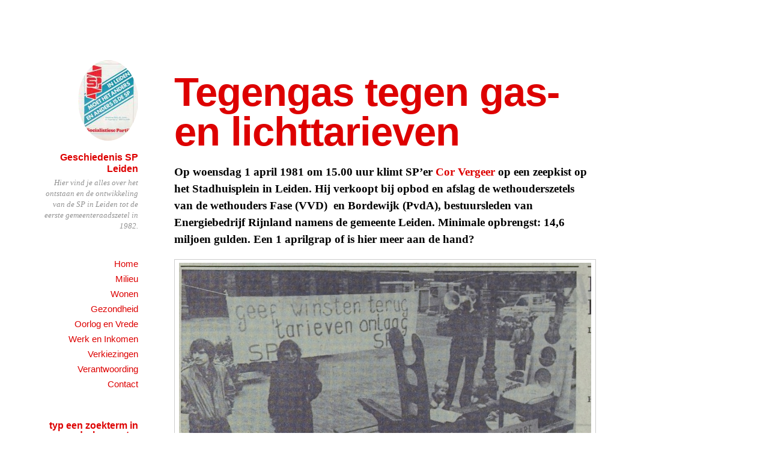

--- FILE ---
content_type: text/html; charset=UTF-8
request_url: https://www.geschiedenisspleiden.nl/tegengas-tegen-gas-en-lichttarieven/
body_size: 14605
content:
<!DOCTYPE html>
<html itemscope="itemscope" itemtype="http://schema.org/WebPage" lang="nl-NL">
<head>
	<meta charset="UTF-8" />
	<meta name="viewport" content="width=device-width, initial-scale=1, maximum-scale=1" />
	<link rel="profile" href="http://gmpg.org/xfn/11" />
	<link rel="pingback" href="https://www.geschiedenisspleiden.nl/xmlrpc.php" />
	<!--[if lt IE 9]>
	<script src="https://www.geschiedenisspleiden.nl/wp-content/themes/independent-publisher/js/html5.js" type="text/javascript"></script>
	<![endif]-->
	<title>Tegengas tegen gas- en lichttarieven &#8211; Geschiedenis SP Leiden</title>
<meta name='robots' content='max-image-preview:large' />
<link rel="alternate" type="application/rss+xml" title="Geschiedenis SP Leiden &raquo; feed" href="https://www.geschiedenisspleiden.nl/feed/" />
<link rel="alternate" type="application/rss+xml" title="Geschiedenis SP Leiden &raquo; reacties feed" href="https://www.geschiedenisspleiden.nl/comments/feed/" />
<link rel="alternate" title="oEmbed (JSON)" type="application/json+oembed" href="https://www.geschiedenisspleiden.nl/wp-json/oembed/1.0/embed?url=https%3A%2F%2Fwww.geschiedenisspleiden.nl%2Ftegengas-tegen-gas-en-lichttarieven%2F" />
<link rel="alternate" title="oEmbed (XML)" type="text/xml+oembed" href="https://www.geschiedenisspleiden.nl/wp-json/oembed/1.0/embed?url=https%3A%2F%2Fwww.geschiedenisspleiden.nl%2Ftegengas-tegen-gas-en-lichttarieven%2F&#038;format=xml" />
<style id='wp-img-auto-sizes-contain-inline-css' type='text/css'>
img:is([sizes=auto i],[sizes^="auto," i]){contain-intrinsic-size:3000px 1500px}
/*# sourceURL=wp-img-auto-sizes-contain-inline-css */
</style>
<style id='wp-emoji-styles-inline-css' type='text/css'>

	img.wp-smiley, img.emoji {
		display: inline !important;
		border: none !important;
		box-shadow: none !important;
		height: 1em !important;
		width: 1em !important;
		margin: 0 0.07em !important;
		vertical-align: -0.1em !important;
		background: none !important;
		padding: 0 !important;
	}
/*# sourceURL=wp-emoji-styles-inline-css */
</style>
<style id='wp-block-library-inline-css' type='text/css'>
:root{--wp-block-synced-color:#7a00df;--wp-block-synced-color--rgb:122,0,223;--wp-bound-block-color:var(--wp-block-synced-color);--wp-editor-canvas-background:#ddd;--wp-admin-theme-color:#007cba;--wp-admin-theme-color--rgb:0,124,186;--wp-admin-theme-color-darker-10:#006ba1;--wp-admin-theme-color-darker-10--rgb:0,107,160.5;--wp-admin-theme-color-darker-20:#005a87;--wp-admin-theme-color-darker-20--rgb:0,90,135;--wp-admin-border-width-focus:2px}@media (min-resolution:192dpi){:root{--wp-admin-border-width-focus:1.5px}}.wp-element-button{cursor:pointer}:root .has-very-light-gray-background-color{background-color:#eee}:root .has-very-dark-gray-background-color{background-color:#313131}:root .has-very-light-gray-color{color:#eee}:root .has-very-dark-gray-color{color:#313131}:root .has-vivid-green-cyan-to-vivid-cyan-blue-gradient-background{background:linear-gradient(135deg,#00d084,#0693e3)}:root .has-purple-crush-gradient-background{background:linear-gradient(135deg,#34e2e4,#4721fb 50%,#ab1dfe)}:root .has-hazy-dawn-gradient-background{background:linear-gradient(135deg,#faaca8,#dad0ec)}:root .has-subdued-olive-gradient-background{background:linear-gradient(135deg,#fafae1,#67a671)}:root .has-atomic-cream-gradient-background{background:linear-gradient(135deg,#fdd79a,#004a59)}:root .has-nightshade-gradient-background{background:linear-gradient(135deg,#330968,#31cdcf)}:root .has-midnight-gradient-background{background:linear-gradient(135deg,#020381,#2874fc)}:root{--wp--preset--font-size--normal:16px;--wp--preset--font-size--huge:42px}.has-regular-font-size{font-size:1em}.has-larger-font-size{font-size:2.625em}.has-normal-font-size{font-size:var(--wp--preset--font-size--normal)}.has-huge-font-size{font-size:var(--wp--preset--font-size--huge)}.has-text-align-center{text-align:center}.has-text-align-left{text-align:left}.has-text-align-right{text-align:right}.has-fit-text{white-space:nowrap!important}#end-resizable-editor-section{display:none}.aligncenter{clear:both}.items-justified-left{justify-content:flex-start}.items-justified-center{justify-content:center}.items-justified-right{justify-content:flex-end}.items-justified-space-between{justify-content:space-between}.screen-reader-text{border:0;clip-path:inset(50%);height:1px;margin:-1px;overflow:hidden;padding:0;position:absolute;width:1px;word-wrap:normal!important}.screen-reader-text:focus{background-color:#ddd;clip-path:none;color:#444;display:block;font-size:1em;height:auto;left:5px;line-height:normal;padding:15px 23px 14px;text-decoration:none;top:5px;width:auto;z-index:100000}html :where(.has-border-color){border-style:solid}html :where([style*=border-top-color]){border-top-style:solid}html :where([style*=border-right-color]){border-right-style:solid}html :where([style*=border-bottom-color]){border-bottom-style:solid}html :where([style*=border-left-color]){border-left-style:solid}html :where([style*=border-width]){border-style:solid}html :where([style*=border-top-width]){border-top-style:solid}html :where([style*=border-right-width]){border-right-style:solid}html :where([style*=border-bottom-width]){border-bottom-style:solid}html :where([style*=border-left-width]){border-left-style:solid}html :where(img[class*=wp-image-]){height:auto;max-width:100%}:where(figure){margin:0 0 1em}html :where(.is-position-sticky){--wp-admin--admin-bar--position-offset:var(--wp-admin--admin-bar--height,0px)}@media screen and (max-width:600px){html :where(.is-position-sticky){--wp-admin--admin-bar--position-offset:0px}}

/*# sourceURL=wp-block-library-inline-css */
</style><style id='global-styles-inline-css' type='text/css'>
:root{--wp--preset--aspect-ratio--square: 1;--wp--preset--aspect-ratio--4-3: 4/3;--wp--preset--aspect-ratio--3-4: 3/4;--wp--preset--aspect-ratio--3-2: 3/2;--wp--preset--aspect-ratio--2-3: 2/3;--wp--preset--aspect-ratio--16-9: 16/9;--wp--preset--aspect-ratio--9-16: 9/16;--wp--preset--color--black: #000000;--wp--preset--color--cyan-bluish-gray: #abb8c3;--wp--preset--color--white: #ffffff;--wp--preset--color--pale-pink: #f78da7;--wp--preset--color--vivid-red: #cf2e2e;--wp--preset--color--luminous-vivid-orange: #ff6900;--wp--preset--color--luminous-vivid-amber: #fcb900;--wp--preset--color--light-green-cyan: #7bdcb5;--wp--preset--color--vivid-green-cyan: #00d084;--wp--preset--color--pale-cyan-blue: #8ed1fc;--wp--preset--color--vivid-cyan-blue: #0693e3;--wp--preset--color--vivid-purple: #9b51e0;--wp--preset--gradient--vivid-cyan-blue-to-vivid-purple: linear-gradient(135deg,rgb(6,147,227) 0%,rgb(155,81,224) 100%);--wp--preset--gradient--light-green-cyan-to-vivid-green-cyan: linear-gradient(135deg,rgb(122,220,180) 0%,rgb(0,208,130) 100%);--wp--preset--gradient--luminous-vivid-amber-to-luminous-vivid-orange: linear-gradient(135deg,rgb(252,185,0) 0%,rgb(255,105,0) 100%);--wp--preset--gradient--luminous-vivid-orange-to-vivid-red: linear-gradient(135deg,rgb(255,105,0) 0%,rgb(207,46,46) 100%);--wp--preset--gradient--very-light-gray-to-cyan-bluish-gray: linear-gradient(135deg,rgb(238,238,238) 0%,rgb(169,184,195) 100%);--wp--preset--gradient--cool-to-warm-spectrum: linear-gradient(135deg,rgb(74,234,220) 0%,rgb(151,120,209) 20%,rgb(207,42,186) 40%,rgb(238,44,130) 60%,rgb(251,105,98) 80%,rgb(254,248,76) 100%);--wp--preset--gradient--blush-light-purple: linear-gradient(135deg,rgb(255,206,236) 0%,rgb(152,150,240) 100%);--wp--preset--gradient--blush-bordeaux: linear-gradient(135deg,rgb(254,205,165) 0%,rgb(254,45,45) 50%,rgb(107,0,62) 100%);--wp--preset--gradient--luminous-dusk: linear-gradient(135deg,rgb(255,203,112) 0%,rgb(199,81,192) 50%,rgb(65,88,208) 100%);--wp--preset--gradient--pale-ocean: linear-gradient(135deg,rgb(255,245,203) 0%,rgb(182,227,212) 50%,rgb(51,167,181) 100%);--wp--preset--gradient--electric-grass: linear-gradient(135deg,rgb(202,248,128) 0%,rgb(113,206,126) 100%);--wp--preset--gradient--midnight: linear-gradient(135deg,rgb(2,3,129) 0%,rgb(40,116,252) 100%);--wp--preset--font-size--small: 13px;--wp--preset--font-size--medium: 20px;--wp--preset--font-size--large: 36px;--wp--preset--font-size--x-large: 42px;--wp--preset--spacing--20: 0.44rem;--wp--preset--spacing--30: 0.67rem;--wp--preset--spacing--40: 1rem;--wp--preset--spacing--50: 1.5rem;--wp--preset--spacing--60: 2.25rem;--wp--preset--spacing--70: 3.38rem;--wp--preset--spacing--80: 5.06rem;--wp--preset--shadow--natural: 6px 6px 9px rgba(0, 0, 0, 0.2);--wp--preset--shadow--deep: 12px 12px 50px rgba(0, 0, 0, 0.4);--wp--preset--shadow--sharp: 6px 6px 0px rgba(0, 0, 0, 0.2);--wp--preset--shadow--outlined: 6px 6px 0px -3px rgb(255, 255, 255), 6px 6px rgb(0, 0, 0);--wp--preset--shadow--crisp: 6px 6px 0px rgb(0, 0, 0);}:where(.is-layout-flex){gap: 0.5em;}:where(.is-layout-grid){gap: 0.5em;}body .is-layout-flex{display: flex;}.is-layout-flex{flex-wrap: wrap;align-items: center;}.is-layout-flex > :is(*, div){margin: 0;}body .is-layout-grid{display: grid;}.is-layout-grid > :is(*, div){margin: 0;}:where(.wp-block-columns.is-layout-flex){gap: 2em;}:where(.wp-block-columns.is-layout-grid){gap: 2em;}:where(.wp-block-post-template.is-layout-flex){gap: 1.25em;}:where(.wp-block-post-template.is-layout-grid){gap: 1.25em;}.has-black-color{color: var(--wp--preset--color--black) !important;}.has-cyan-bluish-gray-color{color: var(--wp--preset--color--cyan-bluish-gray) !important;}.has-white-color{color: var(--wp--preset--color--white) !important;}.has-pale-pink-color{color: var(--wp--preset--color--pale-pink) !important;}.has-vivid-red-color{color: var(--wp--preset--color--vivid-red) !important;}.has-luminous-vivid-orange-color{color: var(--wp--preset--color--luminous-vivid-orange) !important;}.has-luminous-vivid-amber-color{color: var(--wp--preset--color--luminous-vivid-amber) !important;}.has-light-green-cyan-color{color: var(--wp--preset--color--light-green-cyan) !important;}.has-vivid-green-cyan-color{color: var(--wp--preset--color--vivid-green-cyan) !important;}.has-pale-cyan-blue-color{color: var(--wp--preset--color--pale-cyan-blue) !important;}.has-vivid-cyan-blue-color{color: var(--wp--preset--color--vivid-cyan-blue) !important;}.has-vivid-purple-color{color: var(--wp--preset--color--vivid-purple) !important;}.has-black-background-color{background-color: var(--wp--preset--color--black) !important;}.has-cyan-bluish-gray-background-color{background-color: var(--wp--preset--color--cyan-bluish-gray) !important;}.has-white-background-color{background-color: var(--wp--preset--color--white) !important;}.has-pale-pink-background-color{background-color: var(--wp--preset--color--pale-pink) !important;}.has-vivid-red-background-color{background-color: var(--wp--preset--color--vivid-red) !important;}.has-luminous-vivid-orange-background-color{background-color: var(--wp--preset--color--luminous-vivid-orange) !important;}.has-luminous-vivid-amber-background-color{background-color: var(--wp--preset--color--luminous-vivid-amber) !important;}.has-light-green-cyan-background-color{background-color: var(--wp--preset--color--light-green-cyan) !important;}.has-vivid-green-cyan-background-color{background-color: var(--wp--preset--color--vivid-green-cyan) !important;}.has-pale-cyan-blue-background-color{background-color: var(--wp--preset--color--pale-cyan-blue) !important;}.has-vivid-cyan-blue-background-color{background-color: var(--wp--preset--color--vivid-cyan-blue) !important;}.has-vivid-purple-background-color{background-color: var(--wp--preset--color--vivid-purple) !important;}.has-black-border-color{border-color: var(--wp--preset--color--black) !important;}.has-cyan-bluish-gray-border-color{border-color: var(--wp--preset--color--cyan-bluish-gray) !important;}.has-white-border-color{border-color: var(--wp--preset--color--white) !important;}.has-pale-pink-border-color{border-color: var(--wp--preset--color--pale-pink) !important;}.has-vivid-red-border-color{border-color: var(--wp--preset--color--vivid-red) !important;}.has-luminous-vivid-orange-border-color{border-color: var(--wp--preset--color--luminous-vivid-orange) !important;}.has-luminous-vivid-amber-border-color{border-color: var(--wp--preset--color--luminous-vivid-amber) !important;}.has-light-green-cyan-border-color{border-color: var(--wp--preset--color--light-green-cyan) !important;}.has-vivid-green-cyan-border-color{border-color: var(--wp--preset--color--vivid-green-cyan) !important;}.has-pale-cyan-blue-border-color{border-color: var(--wp--preset--color--pale-cyan-blue) !important;}.has-vivid-cyan-blue-border-color{border-color: var(--wp--preset--color--vivid-cyan-blue) !important;}.has-vivid-purple-border-color{border-color: var(--wp--preset--color--vivid-purple) !important;}.has-vivid-cyan-blue-to-vivid-purple-gradient-background{background: var(--wp--preset--gradient--vivid-cyan-blue-to-vivid-purple) !important;}.has-light-green-cyan-to-vivid-green-cyan-gradient-background{background: var(--wp--preset--gradient--light-green-cyan-to-vivid-green-cyan) !important;}.has-luminous-vivid-amber-to-luminous-vivid-orange-gradient-background{background: var(--wp--preset--gradient--luminous-vivid-amber-to-luminous-vivid-orange) !important;}.has-luminous-vivid-orange-to-vivid-red-gradient-background{background: var(--wp--preset--gradient--luminous-vivid-orange-to-vivid-red) !important;}.has-very-light-gray-to-cyan-bluish-gray-gradient-background{background: var(--wp--preset--gradient--very-light-gray-to-cyan-bluish-gray) !important;}.has-cool-to-warm-spectrum-gradient-background{background: var(--wp--preset--gradient--cool-to-warm-spectrum) !important;}.has-blush-light-purple-gradient-background{background: var(--wp--preset--gradient--blush-light-purple) !important;}.has-blush-bordeaux-gradient-background{background: var(--wp--preset--gradient--blush-bordeaux) !important;}.has-luminous-dusk-gradient-background{background: var(--wp--preset--gradient--luminous-dusk) !important;}.has-pale-ocean-gradient-background{background: var(--wp--preset--gradient--pale-ocean) !important;}.has-electric-grass-gradient-background{background: var(--wp--preset--gradient--electric-grass) !important;}.has-midnight-gradient-background{background: var(--wp--preset--gradient--midnight) !important;}.has-small-font-size{font-size: var(--wp--preset--font-size--small) !important;}.has-medium-font-size{font-size: var(--wp--preset--font-size--medium) !important;}.has-large-font-size{font-size: var(--wp--preset--font-size--large) !important;}.has-x-large-font-size{font-size: var(--wp--preset--font-size--x-large) !important;}
/*# sourceURL=global-styles-inline-css */
</style>

<style id='classic-theme-styles-inline-css' type='text/css'>
/*! This file is auto-generated */
.wp-block-button__link{color:#fff;background-color:#32373c;border-radius:9999px;box-shadow:none;text-decoration:none;padding:calc(.667em + 2px) calc(1.333em + 2px);font-size:1.125em}.wp-block-file__button{background:#32373c;color:#fff;text-decoration:none}
/*# sourceURL=/wp-includes/css/classic-themes.min.css */
</style>
<link rel='stylesheet' id='contact-form-7-css' href='https://www.geschiedenisspleiden.nl/wp-content/plugins/contact-form-7/includes/css/styles.css?ver=6.1.4' type='text/css' media='all' />
<link rel='stylesheet' id='uaf_client_css-css' href='https://www.geschiedenisspleiden.nl/wp-content/uploads/useanyfont/uaf.css?ver=1764319133' type='text/css' media='all' />
<link rel='stylesheet' id='genericons-css' href='https://www.geschiedenisspleiden.nl/wp-content/themes/independent-publisher/fonts/genericons/genericons.css?ver=3.1' type='text/css' media='all' />
<link rel='stylesheet' id='independent-publisher-style-css' href='https://www.geschiedenisspleiden.nl/wp-content/themes/independent-publisher/style.css?ver=6.9' type='text/css' media='all' />
<link rel='stylesheet' id='customizer-css' href='https://www.geschiedenisspleiden.nl/wp-admin/admin-ajax.php?action=independent_publisher_customizer_css&#038;ver=1.7' type='text/css' media='all' />
<script type="text/javascript" src="https://www.geschiedenisspleiden.nl/wp-includes/js/jquery/jquery.min.js?ver=3.7.1" id="jquery-core-js"></script>
<script type="text/javascript" src="https://www.geschiedenisspleiden.nl/wp-includes/js/jquery/jquery-migrate.min.js?ver=3.4.1" id="jquery-migrate-js"></script>
<script type="text/javascript" src="https://www.geschiedenisspleiden.nl/wp-content/themes/independent-publisher/js/fade-post-title.js?ver=6.9" id="fade-post-title-js"></script>
<script type="text/javascript" src="https://www.geschiedenisspleiden.nl/wp-content/themes/independent-publisher/js/enhanced-comment-form.js?ver=1.0" id="enhanced-comment-form-js-js"></script>
<link rel="https://api.w.org/" href="https://www.geschiedenisspleiden.nl/wp-json/" /><link rel="alternate" title="JSON" type="application/json" href="https://www.geschiedenisspleiden.nl/wp-json/wp/v2/pages/1246" /><link rel="EditURI" type="application/rsd+xml" title="RSD" href="https://www.geschiedenisspleiden.nl/xmlrpc.php?rsd" />
<meta name="generator" content="WordPress 6.9" />
<link rel="canonical" href="https://www.geschiedenisspleiden.nl/tegengas-tegen-gas-en-lichttarieven/" />
<link rel='shortlink' href='https://www.geschiedenisspleiden.nl/?p=1246' />
</head>

<body class="wp-singular page-template-default page page-id-1246 wp-theme-independent-publisher h-entry hentry" itemscope="itemscope" itemtype="http://schema.org/WebPage">



<div id="page" class="site">
	<header id="masthead" class="site-header" role="banner" itemscope itemtype="http://schema.org/WPHeader">

		<div class="site-header-info">
																<a class="site-logo" href="https://www.geschiedenisspleiden.nl/" title="Geschiedenis SP Leiden" rel="home">
				<img class="no-grav" src="https://www.geschiedenisspleiden.nl/wp-content/uploads/2016/06/cropped-logo2011-e1465659634558.jpg" height="134" width="100" alt="Geschiedenis SP Leiden" />
			</a>
				<div class="site-title">
			<a href="https://www.geschiedenisspleiden.nl/" title="Geschiedenis SP Leiden" rel="home">Geschiedenis SP Leiden</a>
		</div>
		<div class="site-description">Hier vind je alles over het ontstaan en de ontwikkeling van de SP in Leiden tot de eerste gemeenteraadszetel in 1982.</div>
									</div>

							<nav role="navigation" class="site-navigation main-navigation">
				<a class="screen-reader-text skip-link" href="#content" title="Spring naar de inhoud">Spring naar de inhoud</a>

													<div class="menu-hoofdmenu-container"><ul id="menu-hoofdmenu" class="menu"><li id="menu-item-102" class="menu-item menu-item-type-post_type menu-item-object-page menu-item-home menu-item-102"><a href="https://www.geschiedenisspleiden.nl/">Home</a></li>
<li id="menu-item-94" class="menu-item menu-item-type-post_type menu-item-object-page menu-item-94"><a href="https://www.geschiedenisspleiden.nl/sp-en-milieu/">Milieu</a></li>
<li id="menu-item-95" class="menu-item menu-item-type-post_type menu-item-object-page menu-item-95"><a href="https://www.geschiedenisspleiden.nl/sp-en-wonen/">Wonen</a></li>
<li id="menu-item-277" class="menu-item menu-item-type-post_type menu-item-object-page menu-item-277"><a href="https://www.geschiedenisspleiden.nl/sp-en-gezondheid/">Gezondheid</a></li>
<li id="menu-item-384" class="menu-item menu-item-type-post_type menu-item-object-page menu-item-384"><a href="https://www.geschiedenisspleiden.nl/sp-en-oorlog-en-vrede/">Oorlog en Vrede</a></li>
<li id="menu-item-509" class="menu-item menu-item-type-post_type menu-item-object-page menu-item-509"><a href="https://www.geschiedenisspleiden.nl/sp-en-werk-inkomen/">Werk en Inkomen</a></li>
<li id="menu-item-828" class="menu-item menu-item-type-post_type menu-item-object-page menu-item-828"><a href="https://www.geschiedenisspleiden.nl/sp-en-verkiezingen/">Verkiezingen</a></li>
<li id="menu-item-391" class="menu-item menu-item-type-post_type menu-item-object-page menu-item-391"><a href="https://www.geschiedenisspleiden.nl/verantwoording/">Verantwoording</a></li>
<li id="menu-item-2821" class="menu-item menu-item-type-post_type menu-item-object-page menu-item-2821"><a href="https://www.geschiedenisspleiden.nl/contact/">Contact</a></li>
</ul></div>				
			</nav><!-- .site-navigation .main-navigation -->
		
			</header>
	<!-- #masthead .site-header -->

	<div id="main" class="site-main">

	<div id="primary" class="content-area">
		<main id="content" class="site-content" role="main">

			
				
<article id="post-1246" class="post-1246 page type-page status-publish">
		<header class="entry-header">
					<h1 class="entry-title p-name">Tegengas tegen gas- en lichttarieven</h1>
			</header>
	<!-- .entry-header -->

	<div class="entry-content e-content">
		<p><strong>Op woensdag 1 april 1981 om 15.00 uur klimt SP’er <a href="http://www.geschiedenisspleiden.nl/personalia/">Cor Vergeer</a> op een zeepkist op het Stadhuisplein in Leiden. Hij verkoopt bij opbod en afslag de wethouderszetels van de wethouders Fase (VVD)&nbsp; en Bordewijk (PvdA), bestuursleden van Energiebedrijf Rijnland namens de gemeente Leiden. Minimale opbrengst: 14,6 miljoen gulden. Een 1 aprilgrap of is hier meer aan de hand? </strong></p>
<div id="attachment_1247" style="width: 1010px" class="wp-caption alignnone"><a href="http://www.geschiedenisspleiden.nl/wp-content/uploads/2016/11/TegengasLD810402.jpg"><img fetchpriority="high" decoding="async" aria-describedby="caption-attachment-1247" class="size-full wp-image-1247" src="http://www.geschiedenisspleiden.nl/wp-content/uploads/2016/11/TegengasLD810402.jpg" alt="Leidsch Dagblad 2 april 1981" width="1000" height="928" srcset="https://www.geschiedenisspleiden.nl/wp-content/uploads/2016/11/TegengasLD810402.jpg 1000w, https://www.geschiedenisspleiden.nl/wp-content/uploads/2016/11/TegengasLD810402-300x278.jpg 300w, https://www.geschiedenisspleiden.nl/wp-content/uploads/2016/11/TegengasLD810402-768x713.jpg 768w, https://www.geschiedenisspleiden.nl/wp-content/uploads/2016/11/TegengasLD810402-700x650.jpg 700w" sizes="(max-width: 1000px) 100vw, 1000px" /></a><p id="caption-attachment-1247" class="wp-caption-text">Leidsch Dagblad 2 april 1981</p></div>
<p>In november 1979 regent het klachten bij het Energiebedrijf Rijnland (EBR) over de gas- en lichtrekening. Vlak voor de dure decembermaand heeft het EBR de nieuwe voorschotrekeningen verstuurd.</p>
<p><a href="http://www.geschiedenisspleiden.nl/wp-content/uploads/2016/11/TegengasLD791115-001-e1478103751589.jpg"><img decoding="async" class="size-medium wp-image-1248 alignnone" src="http://www.geschiedenisspleiden.nl/wp-content/uploads/2016/11/TegengasLD791115-001-e1478103751589-300x159.jpg" alt="Leidsch Dagblad 16 nov 1979" width="300" height="159" srcset="https://www.geschiedenisspleiden.nl/wp-content/uploads/2016/11/TegengasLD791115-001-e1478103751589-300x159.jpg 300w, https://www.geschiedenisspleiden.nl/wp-content/uploads/2016/11/TegengasLD791115-001-e1478103751589-1024x543.jpg 1024w, https://www.geschiedenisspleiden.nl/wp-content/uploads/2016/11/TegengasLD791115-001-e1478103751589-700x371.jpg 700w, https://www.geschiedenisspleiden.nl/wp-content/uploads/2016/11/TegengasLD791115-001-e1478103751589-768x407.jpg 768w, https://www.geschiedenisspleiden.nl/wp-content/uploads/2016/11/TegengasLD791115-001-e1478103751589.jpg 1257w" sizes="(max-width: 300px) 100vw, 300px" /></a><a href="http://www.geschiedenisspleiden.nl/wp-content/uploads/2016/11/TegengasLC791120-003-e1478105223451.jpg"><img decoding="async" class="wp-image-1255 size-medium alignright" src="http://www.geschiedenisspleiden.nl/wp-content/uploads/2016/11/TegengasLC791120-003-e1478105223451-300x125.jpg" alt="tegengaslc791120-003" width="300" height="125" srcset="https://www.geschiedenisspleiden.nl/wp-content/uploads/2016/11/TegengasLC791120-003-e1478105223451-300x125.jpg 300w, https://www.geschiedenisspleiden.nl/wp-content/uploads/2016/11/TegengasLC791120-003-e1478105223451-1024x426.jpg 1024w, https://www.geschiedenisspleiden.nl/wp-content/uploads/2016/11/TegengasLC791120-003-e1478105223451-700x291.jpg 700w, https://www.geschiedenisspleiden.nl/wp-content/uploads/2016/11/TegengasLC791120-003-e1478105223451-768x319.jpg 768w, https://www.geschiedenisspleiden.nl/wp-content/uploads/2016/11/TegengasLC791120-003-e1478105223451.jpg 1493w" sizes="(max-width: 300px) 100vw, 300px" /></a></p>
<p>Bij de <a href="http://www.geschiedenisspleiden.nl/sp-hulp-en-informatiedienst-sp-hid/">SP-Hulp en Informatiedienst</a> (SP-HID) staat de telefoon roodgloeiend. Er worden extra spreekuren ingelast op het <a href="http://www.geschiedenisspleiden.nl/sp-centrum-in-de-groenesteeg/">kantoor van de SP in de Groenesteeg</a>. De SP schrijft een brief aan de gemeenteraad, waarin zij vraagt om niet af te sluiten bij betalingsachterstand en om informatie over hoe het voorschotbedrag berekend is.&nbsp;<a href="http://www.geschiedenisspleiden.nl/wp-content/uploads/2016/11/TegengasPamflet001.jpg"><img loading="lazy" decoding="async" class="alignleft wp-image-1252 size-thumbnail" src="http://www.geschiedenisspleiden.nl/wp-content/uploads/2016/11/TegengasPamflet001-150x150.jpg" alt="tegengaspamflet001" width="150" height="150"></a>&nbsp; De brief is aanleiding voor de raadsleden Wim Bleijie (CDA) en Dries Hoeven (CPN) om opheldering te vragen aan de Leidse vertegenwoordigers &nbsp;bij het EBR, de wethouders Fase (VVD) en Bordewijk (PvdA). Ook verspreidt de SP een pamflet met een bezwaarschrift tegen de hoogte van de aanslag. Volgens de wettelijke regeling moet Rijnland het bedrag dan opnieuw berekenen.</p>
<div id='gallery-1' class='gallery galleryid-1246 gallery-columns-3 gallery-size-medium'><figure class='gallery-item'>
			<div class='gallery-icon portrait'>
				<a href='https://www.geschiedenisspleiden.nl/tegengas-tegen-gas-en-lichttarieven/tegengasld791116-002/'><img loading="lazy" decoding="async" width="259" height="300" src="https://www.geschiedenisspleiden.nl/wp-content/uploads/2016/11/TegengasLD791116-002-259x300.jpg" class="attachment-medium size-medium" alt="" srcset="https://www.geschiedenisspleiden.nl/wp-content/uploads/2016/11/TegengasLD791116-002-259x300.jpg 259w, https://www.geschiedenisspleiden.nl/wp-content/uploads/2016/11/TegengasLD791116-002-768x891.jpg 768w, https://www.geschiedenisspleiden.nl/wp-content/uploads/2016/11/TegengasLD791116-002-883x1024.jpg 883w, https://www.geschiedenisspleiden.nl/wp-content/uploads/2016/11/TegengasLD791116-002-604x700.jpg 604w, https://www.geschiedenisspleiden.nl/wp-content/uploads/2016/11/TegengasLD791116-002.jpg 945w" sizes="auto, (max-width: 259px) 100vw, 259px" /></a>
			</div></figure><figure class='gallery-item'>
			<div class='gallery-icon portrait'>
				<a href='https://www.geschiedenisspleiden.nl/tegengas-tegen-gas-en-lichttarieven/tegengaspamflet002a/'><img loading="lazy" decoding="async" width="236" height="300" src="https://www.geschiedenisspleiden.nl/wp-content/uploads/2016/11/TegengasPamflet002a-236x300.jpg" class="attachment-medium size-medium" alt="" srcset="https://www.geschiedenisspleiden.nl/wp-content/uploads/2016/11/TegengasPamflet002a-236x300.jpg 236w, https://www.geschiedenisspleiden.nl/wp-content/uploads/2016/11/TegengasPamflet002a-768x976.jpg 768w, https://www.geschiedenisspleiden.nl/wp-content/uploads/2016/11/TegengasPamflet002a-806x1024.jpg 806w, https://www.geschiedenisspleiden.nl/wp-content/uploads/2016/11/TegengasPamflet002a-551x700.jpg 551w, https://www.geschiedenisspleiden.nl/wp-content/uploads/2016/11/TegengasPamflet002a.jpg 1268w" sizes="auto, (max-width: 236px) 100vw, 236px" /></a>
			</div></figure><figure class='gallery-item'>
			<div class='gallery-icon portrait'>
				<a href='https://www.geschiedenisspleiden.nl/tegengas-tegen-gas-en-lichttarieven/tegengaspamflet002b/'><img loading="lazy" decoding="async" width="234" height="300" src="https://www.geschiedenisspleiden.nl/wp-content/uploads/2016/11/TegengasPamflet002b-234x300.jpg" class="attachment-medium size-medium" alt="" srcset="https://www.geschiedenisspleiden.nl/wp-content/uploads/2016/11/TegengasPamflet002b-234x300.jpg 234w, https://www.geschiedenisspleiden.nl/wp-content/uploads/2016/11/TegengasPamflet002b-768x984.jpg 768w, https://www.geschiedenisspleiden.nl/wp-content/uploads/2016/11/TegengasPamflet002b-799x1024.jpg 799w, https://www.geschiedenisspleiden.nl/wp-content/uploads/2016/11/TegengasPamflet002b-546x700.jpg 546w, https://www.geschiedenisspleiden.nl/wp-content/uploads/2016/11/TegengasPamflet002b.jpg 1257w" sizes="auto, (max-width: 234px) 100vw, 234px" /></a>
			</div></figure>
		</div>

<div id="attachment_1259" style="width: 310px" class="wp-caption alignright"><a href="http://www.geschiedenisspleiden.nl/wp-content/uploads/2016/11/TegengasLD800313.jpg"><img loading="lazy" decoding="async" aria-describedby="caption-attachment-1259" class="wp-image-1259 size-medium" src="http://www.geschiedenisspleiden.nl/wp-content/uploads/2016/11/TegengasLD800313-300x164.jpg" alt="tegengasld800313" width="300" height="164" srcset="https://www.geschiedenisspleiden.nl/wp-content/uploads/2016/11/TegengasLD800313-300x164.jpg 300w, https://www.geschiedenisspleiden.nl/wp-content/uploads/2016/11/TegengasLD800313-768x421.jpg 768w, https://www.geschiedenisspleiden.nl/wp-content/uploads/2016/11/TegengasLD800313-700x384.jpg 700w, https://www.geschiedenisspleiden.nl/wp-content/uploads/2016/11/TegengasLD800313.jpg 1000w" sizes="auto, (max-width: 300px) 100vw, 300px" /></a><p id="caption-attachment-1259" class="wp-caption-text">Leidsch Dagblad, 13/03/1980</p></div>
<p><strong>Computer krijgt de schuld</strong></p>
<div id="attachment_1261" style="width: 310px" class="wp-caption alignleft"><a href="http://www.geschiedenisspleiden.nl/wp-content/uploads/2016/11/TegengasLD800604.jpg"><img loading="lazy" decoding="async" aria-describedby="caption-attachment-1261" class="wp-image-1261 size-medium" src="http://www.geschiedenisspleiden.nl/wp-content/uploads/2016/11/TegengasLD800604-300x150.jpg" alt="tegengasld800604" width="300" height="150" srcset="https://www.geschiedenisspleiden.nl/wp-content/uploads/2016/11/TegengasLD800604-300x150.jpg 300w, https://www.geschiedenisspleiden.nl/wp-content/uploads/2016/11/TegengasLD800604-768x385.jpg 768w, https://www.geschiedenisspleiden.nl/wp-content/uploads/2016/11/TegengasLD800604-700x351.jpg 700w, https://www.geschiedenisspleiden.nl/wp-content/uploads/2016/11/TegengasLD800604.jpg 1000w" sizes="auto, (max-width: 300px) 100vw, 300px" /></a><p id="caption-attachment-1261" class="wp-caption-text">Leidsch Dagblad, 04/06/1980</p></div>
<div id="attachment_1263" style="width: 203px" class="wp-caption alignright"><a href="http://www.geschiedenisspleiden.nl/wp-content/uploads/2016/11/TegengasLD800612.jpg"><img loading="lazy" decoding="async" aria-describedby="caption-attachment-1263" class="wp-image-1263 size-medium" src="http://www.geschiedenisspleiden.nl/wp-content/uploads/2016/11/TegengasLD800612-193x300.jpg" alt="tegengasld800612" width="193" height="300" srcset="https://www.geschiedenisspleiden.nl/wp-content/uploads/2016/11/TegengasLD800612-193x300.jpg 193w, https://www.geschiedenisspleiden.nl/wp-content/uploads/2016/11/TegengasLD800612-450x700.jpg 450w, https://www.geschiedenisspleiden.nl/wp-content/uploads/2016/11/TegengasLD800612.jpg 643w" sizes="auto, (max-width: 193px) 100vw, 193px" /></a><p id="caption-attachment-1263" class="wp-caption-text">Leidsch Dagblad, 12/06/1980</p></div>
<p>&nbsp;</p>
<p>&nbsp;</p>
<p>&nbsp;</p>
<p>&nbsp;</p>
<p>&nbsp;</p>
<p>In maart 1980 maakt de heer P.Heemskerk, lid van de EBR-directie, bekend dat 14.000 mensen een bezwaarschrift hebben ingediend. In een groot aantal gevallen heeft dat tot een aangepast bedrag geleid.&nbsp;&nbsp; In het Leidsch dagblad zegt hij dat er helemaal geen probleem is: <em>“We hebben steeds de klanten tevreden kunnen stellen.”</em>&nbsp;&nbsp; Maar in juni, wanneer het EBR de nieuwe voorschotbedragen verstuurt, regent het weer klachten. Sommige kleinverbruikers, vooral bewoners van de binnenstad en Leiden Noord, worden aangeslagen voor een naheffing van duizenden guldens. Na vragen van CDA’er Bleijie aan het bestuur van het EBR wordt bekend dat 4.500 Leidenaars een veel te hoge energierekening hebben gekregen.&nbsp; De heer Vonk van het EBR laat aan het Leidsch Dagblad weten: <em>“De computer heeft een fout gemaakt”</em>. Verder zegt hij dat het allemaal wel meevalt en de fout snel wordt verholpen.</p>
<p><strong>EBR maakt miljoenenwinst, maar energietarieven gaan omhoog</strong></p>
<p>Op 26 november 1980 vergadert de Algemene Raad van het EBR over de energietarieven voor het volgende jaar. Vóór de vergadering is bekend geworden dat het EBR over 1979 14,6 miljoen gulden winst heeft gemaakt en voor het volgend jaar is de winstverwachting 8,4 miljoen.</p>
<div id='gallery-2' class='gallery galleryid-1246 gallery-columns-3 gallery-size-medium'><figure class='gallery-item'>
			<div class='gallery-icon portrait'>
				<a href='https://www.geschiedenisspleiden.nl/tegengas-tegen-gas-en-lichttarieven/tegengasld801127/'><img loading="lazy" decoding="async" width="220" height="300" src="https://www.geschiedenisspleiden.nl/wp-content/uploads/2016/11/TegengasLD801127-220x300.jpg" class="attachment-medium size-medium" alt="" aria-describedby="gallery-2-1267" srcset="https://www.geschiedenisspleiden.nl/wp-content/uploads/2016/11/TegengasLD801127-220x300.jpg 220w, https://www.geschiedenisspleiden.nl/wp-content/uploads/2016/11/TegengasLD801127-512x700.jpg 512w, https://www.geschiedenisspleiden.nl/wp-content/uploads/2016/11/TegengasLD801127.jpg 732w" sizes="auto, (max-width: 220px) 100vw, 220px" /></a>
			</div>
				<figcaption class='wp-caption-text gallery-caption' id='gallery-2-1267'>
				LD, 27/11/1980
				</figcaption></figure><figure class='gallery-item'>
			<div class='gallery-icon landscape'>
				<a href='https://www.geschiedenisspleiden.nl/tegengas-tegen-gas-en-lichttarieven/tegengasld801125/'><img loading="lazy" decoding="async" width="300" height="248" src="https://www.geschiedenisspleiden.nl/wp-content/uploads/2016/11/TegengasLD801125-300x248.jpg" class="attachment-medium size-medium" alt="" aria-describedby="gallery-2-1266" srcset="https://www.geschiedenisspleiden.nl/wp-content/uploads/2016/11/TegengasLD801125-300x248.jpg 300w, https://www.geschiedenisspleiden.nl/wp-content/uploads/2016/11/TegengasLD801125-768x634.jpg 768w, https://www.geschiedenisspleiden.nl/wp-content/uploads/2016/11/TegengasLD801125-700x578.jpg 700w, https://www.geschiedenisspleiden.nl/wp-content/uploads/2016/11/TegengasLD801125.jpg 1000w" sizes="auto, (max-width: 300px) 100vw, 300px" /></a>
			</div>
				<figcaption class='wp-caption-text gallery-caption' id='gallery-2-1266'>
				LD, 25/11/1980
				</figcaption></figure><figure class='gallery-item'>
			<div class='gallery-icon portrait'>
				<a href='https://www.geschiedenisspleiden.nl/tegengas-tegen-gas-en-lichttarieven/tegengasld801120/'><img loading="lazy" decoding="async" width="129" height="300" src="https://www.geschiedenisspleiden.nl/wp-content/uploads/2016/11/TegengasLD801120-129x300.jpg" class="attachment-medium size-medium" alt="" aria-describedby="gallery-2-1265" srcset="https://www.geschiedenisspleiden.nl/wp-content/uploads/2016/11/TegengasLD801120-129x300.jpg 129w, https://www.geschiedenisspleiden.nl/wp-content/uploads/2016/11/TegengasLD801120-300x700.jpg 300w, https://www.geschiedenisspleiden.nl/wp-content/uploads/2016/11/TegengasLD801120.jpg 429w" sizes="auto, (max-width: 129px) 100vw, 129px" /></a>
			</div>
				<figcaption class='wp-caption-text gallery-caption' id='gallery-2-1265'>
				LD, 20/11/1980
				</figcaption></figure>
		</div>

<p>Die winsten worden uitgekeerd aan de deelnemende gemeenten. Maar tegelijkertijd gaan de energietarieven voor kleinverbruikers verder omhoog. Het raadslid uit Nieuwkoop, de heer K.Rademaker, zeg daarover<em>: “Het is te dol dat openbare nutsbedrijven, zoals het EBR, Sinterklaasje spelen met door de gebruikers teveel betaald geld.”</em> De Leidse CDA’er Wim Bleijie stelt voor om het vastrecht voor gas met twee kwartjes te verlagen, maar dat voorstel wordt met een krappe meerderheid verworpen. &nbsp;EBR-bestuurder Paul Bordewijk (PvdA), die ook wethouder financiën in Leiden is, stemt tegen.</p>
<p><strong>Wethouder Bordewijk: “Leiden kan winst op energie niet missen”</strong></p>
<div id="attachment_1270" style="width: 310px" class="wp-caption alignleft"><a href="http://www.geschiedenisspleiden.nl/wp-content/uploads/2016/11/TegengasLD810129.jpg"><img loading="lazy" decoding="async" aria-describedby="caption-attachment-1270" class="wp-image-1270 size-medium" src="http://www.geschiedenisspleiden.nl/wp-content/uploads/2016/11/TegengasLD810129-300x89.jpg" alt="tegengasld810129" width="300" height="89" srcset="https://www.geschiedenisspleiden.nl/wp-content/uploads/2016/11/TegengasLD810129-300x89.jpg 300w, https://www.geschiedenisspleiden.nl/wp-content/uploads/2016/11/TegengasLD810129-768x229.jpg 768w, https://www.geschiedenisspleiden.nl/wp-content/uploads/2016/11/TegengasLD810129-700x209.jpg 700w, https://www.geschiedenisspleiden.nl/wp-content/uploads/2016/11/TegengasLD810129.jpg 1000w" sizes="auto, (max-width: 300px) 100vw, 300px" /></a><p id="caption-attachment-1270" class="wp-caption-text">Leidsch Dagblad, 29/01/1981</p></div>
<div id="attachment_1274" style="width: 160px" class="wp-caption alignright"><a href="http://www.geschiedenisspleiden.nl/wp-content/uploads/2016/11/TegengasStadskr810523002-e1478108719197.jpg"><img loading="lazy" decoding="async" aria-describedby="caption-attachment-1274" class="wp-image-1274 size-thumbnail" src="http://www.geschiedenisspleiden.nl/wp-content/uploads/2016/11/TegengasStadskr810523002-e1478108719197-150x150.jpg" alt="tegengasstadskr810523002" width="150" height="150"></a><p id="caption-attachment-1274" class="wp-caption-text">Stadskrant, 23/05/1981</p></div>
<p>Wanneer in het voorjaar van 1981 de nieuwe voorschotrekeningen in de bus vallen is de verontwaardiging onder de Leidenaren groot. Alweer forse verhoging van&nbsp; de tarieven en torenhoge bijbetalingen. Verschillende buurtorganisaties in de stad protesteren tegen deze verhoging van de woonlasten. De SP begint met de actie ‘Tegengas’ en vanuit de CPN wordt in Leiden Noord het comité ‘Gasprijsverhoging Nee’ opgericht.</p>
<div id='gallery-3' class='gallery galleryid-1246 gallery-columns-2 gallery-size-large'><figure class='gallery-item'>
			<div class='gallery-icon portrait'>
				<a href='https://www.geschiedenisspleiden.nl/tegengas-tegen-gas-en-lichttarieven/tegengaspamfleta005/'><img loading="lazy" decoding="async" width="700" height="908" src="https://www.geschiedenisspleiden.nl/wp-content/uploads/2016/11/TegengasPamfletA005-789x1024.jpg" class="attachment-large size-large" alt="" srcset="https://www.geschiedenisspleiden.nl/wp-content/uploads/2016/11/TegengasPamfletA005-789x1024.jpg 789w, https://www.geschiedenisspleiden.nl/wp-content/uploads/2016/11/TegengasPamfletA005-231x300.jpg 231w, https://www.geschiedenisspleiden.nl/wp-content/uploads/2016/11/TegengasPamfletA005-768x997.jpg 768w, https://www.geschiedenisspleiden.nl/wp-content/uploads/2016/11/TegengasPamfletA005-539x700.jpg 539w, https://www.geschiedenisspleiden.nl/wp-content/uploads/2016/11/TegengasPamfletA005.jpg 1234w" sizes="auto, (max-width: 700px) 100vw, 700px" /></a>
			</div></figure><figure class='gallery-item'>
			<div class='gallery-icon portrait'>
				<a href='https://www.geschiedenisspleiden.nl/tegengas-tegen-gas-en-lichttarieven/tegengaspamfletb005/'><img loading="lazy" decoding="async" width="700" height="899" src="https://www.geschiedenisspleiden.nl/wp-content/uploads/2016/11/TegengasPamfletB005-797x1024.jpg" class="attachment-large size-large" alt="" srcset="https://www.geschiedenisspleiden.nl/wp-content/uploads/2016/11/TegengasPamfletB005-797x1024.jpg 797w, https://www.geschiedenisspleiden.nl/wp-content/uploads/2016/11/TegengasPamfletB005-233x300.jpg 233w, https://www.geschiedenisspleiden.nl/wp-content/uploads/2016/11/TegengasPamfletB005-768x987.jpg 768w, https://www.geschiedenisspleiden.nl/wp-content/uploads/2016/11/TegengasPamfletB005-545x700.jpg 545w, https://www.geschiedenisspleiden.nl/wp-content/uploads/2016/11/TegengasPamfletB005.jpg 1238w" sizes="auto, (max-width: 700px) 100vw, 700px" /></a>
			</div></figure>
		</div>

<p>De twee organisaties werken samen en halen in heel Leiden handtekeningen op onder de eisen:</p>
<ul>
<li>Teruggave van de miljoenenwinsten van het EBR aan de verbruikers.</li>
<li>Energietarieven omlaag.</li>
</ul>
<div id="attachment_1273" style="width: 1010px" class="wp-caption alignnone"><a href="http://www.geschiedenisspleiden.nl/wp-content/uploads/2016/11/TegengasLD810117Bordewijk.jpg"><img loading="lazy" decoding="async" aria-describedby="caption-attachment-1273" class="wp-image-1273 size-full" src="http://www.geschiedenisspleiden.nl/wp-content/uploads/2016/11/TegengasLD810117Bordewijk.jpg" alt="tegengasld810117bordewijk" width="1000" height="850" srcset="https://www.geschiedenisspleiden.nl/wp-content/uploads/2016/11/TegengasLD810117Bordewijk.jpg 1000w, https://www.geschiedenisspleiden.nl/wp-content/uploads/2016/11/TegengasLD810117Bordewijk-300x255.jpg 300w, https://www.geschiedenisspleiden.nl/wp-content/uploads/2016/11/TegengasLD810117Bordewijk-768x653.jpg 768w, https://www.geschiedenisspleiden.nl/wp-content/uploads/2016/11/TegengasLD810117Bordewijk-700x595.jpg 700w" sizes="auto, (max-width: 1000px) 100vw, 1000px" /></a><p id="caption-attachment-1273" class="wp-caption-text">Leidsch Dagblad, 17/01/1981</p></div>
<p>De Leidse Woningstichting schaart zich achter de actie en doet een oproep aan andere woningbouwverenigingen om hetzelfde te doen. Ook in de gemeenteraad komt de zaak aan de orde. Maar wethouder Bordewijk (PvdA), die namens Leiden in het bestuur van het EBR zit, trekt zich niets van de protesten aan. Hij wil de miljoenen winsten van het EBR gebruiken om de gaten in de gemeentebegroting te dichten<em>: “Leiden kan de winst op energie niet missen”</em> zegt hij in het Leidsch Dagblad.</p>
<p><strong>1 aril-grap<a href="http://www.geschiedenisspleiden.nl/wp-content/uploads/2016/11/TegengasLDadv-005.jpg"><img loading="lazy" decoding="async" class="alignleft wp-image-1276 size-medium" src="http://www.geschiedenisspleiden.nl/wp-content/uploads/2016/11/TegengasLDadv-005-300x220.jpg" alt="tegengasldadv-005" width="300" height="220" srcset="https://www.geschiedenisspleiden.nl/wp-content/uploads/2016/11/TegengasLDadv-005-300x220.jpg 300w, https://www.geschiedenisspleiden.nl/wp-content/uploads/2016/11/TegengasLDadv-005.jpg 621w" sizes="auto, (max-width: 300px) 100vw, 300px" /></a></strong></p>
<p>Vlak vóór 1 april 1981 verschijnt er een opvallende advertentie in het Leidsch Dagblad. Het betreft de officiële bekendmaking van de openbare verkoping van wethouderszetels op 1 april 1981. Op die woensdagmiddag klimt SP’er Cor Vergeer op een zeepkist op het Stadhuisplein. Bij opbod en afslag verkoopt hij de wethouderszetels van de wethouders Bordewijk en Fase.</p>
<div id='gallery-4' class='gallery galleryid-1246 gallery-columns-3 gallery-size-medium'><figure class='gallery-item'>
			<div class='gallery-icon portrait'>
				<a href='https://www.geschiedenisspleiden.nl/tegengas-tegen-gas-en-lichttarieven/tegengaspamflet003/'><img loading="lazy" decoding="async" width="237" height="300" src="https://www.geschiedenisspleiden.nl/wp-content/uploads/2016/11/TegengasPamflet003-237x300.jpg" class="attachment-medium size-medium" alt="" srcset="https://www.geschiedenisspleiden.nl/wp-content/uploads/2016/11/TegengasPamflet003-237x300.jpg 237w, https://www.geschiedenisspleiden.nl/wp-content/uploads/2016/11/TegengasPamflet003-768x972.jpg 768w, https://www.geschiedenisspleiden.nl/wp-content/uploads/2016/11/TegengasPamflet003-809x1024.jpg 809w, https://www.geschiedenisspleiden.nl/wp-content/uploads/2016/11/TegengasPamflet003-553x700.jpg 553w, https://www.geschiedenisspleiden.nl/wp-content/uploads/2016/11/TegengasPamflet003.jpg 1266w" sizes="auto, (max-width: 237px) 100vw, 237px" /></a>
			</div></figure><figure class='gallery-item'>
			<div class='gallery-icon portrait'>
				<a href='https://www.geschiedenisspleiden.nl/tegengas-tegen-gas-en-lichttarieven/tegengaspamflet004a/'><img loading="lazy" decoding="async" width="235" height="300" src="https://www.geschiedenisspleiden.nl/wp-content/uploads/2016/11/TegengasPamflet004a-235x300.jpg" class="attachment-medium size-medium" alt="" srcset="https://www.geschiedenisspleiden.nl/wp-content/uploads/2016/11/TegengasPamflet004a-235x300.jpg 235w, https://www.geschiedenisspleiden.nl/wp-content/uploads/2016/11/TegengasPamflet004a-768x979.jpg 768w, https://www.geschiedenisspleiden.nl/wp-content/uploads/2016/11/TegengasPamflet004a-804x1024.jpg 804w, https://www.geschiedenisspleiden.nl/wp-content/uploads/2016/11/TegengasPamflet004a-549x700.jpg 549w, https://www.geschiedenisspleiden.nl/wp-content/uploads/2016/11/TegengasPamflet004a.jpg 1229w" sizes="auto, (max-width: 235px) 100vw, 235px" /></a>
			</div></figure><figure class='gallery-item'>
			<div class='gallery-icon portrait'>
				<a href='https://www.geschiedenisspleiden.nl/tegengas-tegen-gas-en-lichttarieven/tegengaspamflet004b/'><img loading="lazy" decoding="async" width="247" height="300" src="https://www.geschiedenisspleiden.nl/wp-content/uploads/2016/11/TegengasPamflet004b-247x300.jpg" class="attachment-medium size-medium" alt="" srcset="https://www.geschiedenisspleiden.nl/wp-content/uploads/2016/11/TegengasPamflet004b-247x300.jpg 247w, https://www.geschiedenisspleiden.nl/wp-content/uploads/2016/11/TegengasPamflet004b-768x933.jpg 768w, https://www.geschiedenisspleiden.nl/wp-content/uploads/2016/11/TegengasPamflet004b-843x1024.jpg 843w, https://www.geschiedenisspleiden.nl/wp-content/uploads/2016/11/TegengasPamflet004b-576x700.jpg 576w, https://www.geschiedenisspleiden.nl/wp-content/uploads/2016/11/TegengasPamflet004b.jpg 1221w" sizes="auto, (max-width: 247px) 100vw, 247px" /></a>
			</div></figure>
		</div>

<p>De opbrengst is 14, 6 miljoen gulden, zijnde het totaal bedrag dat de verbruikers teveel betaald hebben in 1979. Het bedrag zal aan hen worden teruggeven. Verbaasde omstanders en passanten kunnen de actie wel waarderen en zetten een handtekening onder de eisen van ‘Tegengas’.</p>
<p><strong>Melken in een mandje</strong></p>
<p>De actie Tegengas vindt weerklank. In sommige buurten worden bewonerscomité s opgericht die mee gaan doen met handtekeningen ophalen. In Leiden Zuid West zijn vooral mevrouw Bosman uit de Bartokstraat en de heer Boom uit de Hoflaan actief en in de Rivierenbuurt mevrouw Vogelenzang uit de Drechtstraat. Ook in Leiderdorp wordt een Tegengas-comité opgericht door <a href="http://www.geschiedenisspleiden.nl/personalia/">Willem de la Rie</a> en in Voorschoten door <a href="http://www.geschiedenisspleiden.nl/personalia/">Pieternel de Zwart</a>. Bij de Sociale Dienst in Leiden merkt men dat mensen met een uitkering de gas- en lichtrekening niet kunnen betalen. Na de zomer komt de zaak weer aan de orde in de gemeenteraad. <a href="http://www.geschiedenisspleiden.nl/wp-content/uploads/2016/11/TegengasPamflet006.jpg"><img loading="lazy" decoding="async" class="size-medium wp-image-1282 alignright" src="http://www.geschiedenisspleiden.nl/wp-content/uploads/2016/11/TegengasPamflet006-230x300.jpg" alt="tegengaspamflet006" width="230" height="300" srcset="https://www.geschiedenisspleiden.nl/wp-content/uploads/2016/11/TegengasPamflet006-230x300.jpg 230w, https://www.geschiedenisspleiden.nl/wp-content/uploads/2016/11/TegengasPamflet006-768x1002.jpg 768w, https://www.geschiedenisspleiden.nl/wp-content/uploads/2016/11/TegengasPamflet006-785x1024.jpg 785w, https://www.geschiedenisspleiden.nl/wp-content/uploads/2016/11/TegengasPamflet006-536x700.jpg 536w, https://www.geschiedenisspleiden.nl/wp-content/uploads/2016/11/TegengasPamflet006.jpg 1210w" sizes="auto, (max-width: 230px) 100vw, 230px" /></a>De algemene stemming is dat er wat aan de hoge energietarieven gedaan moet worden. De raad neemt een motie aan waarin de Tweede Kamer wordt gevraagd een compensatie voor de hoge gasprijzen te geven aan de mensen met een minimum inkomen.De SP schrijft in een brief aan de raad dat zij alle maatregelen die een uitweg bieden voor de onbetaalbare gasprijzen verwelkomt, maar zij vindt alleen compensatie voor minima onvoldoende. <em>“Dat is slechts een piepklein pleistertje plakken op een gapende wonde” &nbsp;</em>Als de energietarieven niet omlaag gaan blijft het <em>“melken in een mandje”</em><em>&nbsp;</em></p>
<p><strong>Tegengas lanceert stickerplan</strong></p>
<p>Minister Jan Terlouw (D66) laat zich aan het verzoek van de Leidse raad niets gelegen liggen. Hij kondigt zelfs een verhoging van 20% aan voor de energietarieven van 1982. Het comité Tegengas heeft uitgerekend dat het 2 cent per m3 kost om het gas verbruiksklaar af te leveren, terwijl 47 cent bij de kleinverbruikers in rekening wordt gebracht. In een Tegengas-pamflet staat: “<em>De energietarieven zijn onbetaalbaar geworden door de miljardenwinsten van Shell en Esso op ons aardgas en daarbovenop nog eens de miljoenenwinst van het EBR.”</em>&nbsp; <a href="http://www.geschiedenisspleiden.nl/wp-content/uploads/2016/11/TegengasPamflet007.jpg"><img loading="lazy" decoding="async" class="size-medium wp-image-1284 alignleft" src="http://www.geschiedenisspleiden.nl/wp-content/uploads/2016/11/TegengasPamflet007-242x300.jpg" alt="tegengaspamflet007" width="242" height="300" srcset="https://www.geschiedenisspleiden.nl/wp-content/uploads/2016/11/TegengasPamflet007-242x300.jpg 242w, https://www.geschiedenisspleiden.nl/wp-content/uploads/2016/11/TegengasPamflet007-768x951.jpg 768w, https://www.geschiedenisspleiden.nl/wp-content/uploads/2016/11/TegengasPamflet007-827x1024.jpg 827w, https://www.geschiedenisspleiden.nl/wp-content/uploads/2016/11/TegengasPamflet007-565x700.jpg 565w, https://www.geschiedenisspleiden.nl/wp-content/uploads/2016/11/TegengasPamflet007.jpg 1202w" sizes="auto, (max-width: 242px) 100vw, 242px" /></a><a href="http://www.geschiedenisspleiden.nl/wp-content/uploads/2016/11/TegengasSticker-008.jpg"><img loading="lazy" decoding="async" class="size-medium wp-image-1285 alignright" src="http://www.geschiedenisspleiden.nl/wp-content/uploads/2016/11/TegengasSticker-008-207x300.jpg" alt="tegengassticker-008" width="207" height="300" srcset="https://www.geschiedenisspleiden.nl/wp-content/uploads/2016/11/TegengasSticker-008-207x300.jpg 207w, https://www.geschiedenisspleiden.nl/wp-content/uploads/2016/11/TegengasSticker-008.jpg 312w" sizes="auto, (max-width: 207px) 100vw, 207px" /></a>De SP broedt op een tegenzet en laat proteststickertjes maken met de tekst: <em>“Gasprijsverhoging? Nee!”</em>. Die stickertjes kunnen op de acceptgirokaarten van het EBR geplakt worden. Met zo’n stickertje kunnen de girokaarten niet machinaal verwerkt worden en moet elke betaling handmatig ingevoerd worden. Via de actie ‘Tegengas’ worden die massaal verspreid en door kleinverbruikers op de goede plek geplakt.<a href="http://www.geschiedenisspleiden.nl/wp-content/uploads/2016/11/TegengasLD810000-006.jpg"><img loading="lazy" decoding="async" class="alignleft wp-image-1287 size-medium" src="http://www.geschiedenisspleiden.nl/wp-content/uploads/2016/11/TegengasLD810000-006-83x300.jpg" alt="tegengasld810000-006" width="83" height="300" srcset="https://www.geschiedenisspleiden.nl/wp-content/uploads/2016/11/TegengasLD810000-006-83x300.jpg 83w, https://www.geschiedenisspleiden.nl/wp-content/uploads/2016/11/TegengasLD810000-006-283x1024.jpg 283w, https://www.geschiedenisspleiden.nl/wp-content/uploads/2016/11/TegengasLD810000-006-193x700.jpg 193w, https://www.geschiedenisspleiden.nl/wp-content/uploads/2016/11/TegengasLD810000-006.jpg 323w" sizes="auto, (max-width: 83px) 100vw, 83px" /></a> Het EBR maakt eind 1981 bekend dat er sinds 1980 steeds meer ‘onduidelijke betalingen” worden gedaan en dat het incassosysteem erg achterloopt. Een half miljoen aan betalingen is nog niet verwerkt. Of dat door de proteststickertjes komt is niet bekend.</p>
<p><strong>Tijd voor een ander gasprijsbeleid</strong></p>
<p>De SP zal zich de komende jaren blijven bezig houden met de stijging van de woonlasten. Dat geldt voor acties tegen de jaarlijkse huurverhogingen, maar zeker ook tegen de stijgende energietarieven. In 1982 verovert de SP in Leiden de eerste raadszetel en doet Cor Vergeer zijn intrede in de Leidse raad. In de gemeenteraad blijft hij hameren op de problematiek van de stijgende woonlasten. Onder invloed van de acties worden in Leiden, evenals in veel steden in Nederland, de regelingen voor bijzondere bijstand verruimd. Dat lenigt de ergste nood, maar blijft een doekje voor het bloeden.</p>
<div id="attachment_1289" style="width: 1285px" class="wp-caption alignnone"><a href="http://www.geschiedenisspleiden.nl/wp-content/uploads/2016/11/TegengasTR840120-007.jpg"><img loading="lazy" decoding="async" aria-describedby="caption-attachment-1289" class="size-full wp-image-1289" src="http://www.geschiedenisspleiden.nl/wp-content/uploads/2016/11/TegengasTR840120-007.jpg" alt="Tribune 20 januari 1984" width="1275" height="1754" srcset="https://www.geschiedenisspleiden.nl/wp-content/uploads/2016/11/TegengasTR840120-007.jpg 1275w, https://www.geschiedenisspleiden.nl/wp-content/uploads/2016/11/TegengasTR840120-007-218x300.jpg 218w, https://www.geschiedenisspleiden.nl/wp-content/uploads/2016/11/TegengasTR840120-007-768x1057.jpg 768w, https://www.geschiedenisspleiden.nl/wp-content/uploads/2016/11/TegengasTR840120-007-744x1024.jpg 744w, https://www.geschiedenisspleiden.nl/wp-content/uploads/2016/11/TegengasTR840120-007-509x700.jpg 509w" sizes="auto, (max-width: 1275px) 100vw, 1275px" /></a><p id="caption-attachment-1289" class="wp-caption-text">Tribune (<a href="#tribune"><sup>1</sup></a>) 20 januari 1984</p></div>
<p>Bronnen:</p>
<ul>
<li>SP-archief Vergeer, dossier 61. Hierin alle originele pamfletten, brieven, verslagen, documenten, knipsels, foto’s etc.</li>
<li>Leidsch Dagblad: 15/11/1979; 16/11/1979; 4/6/1980; 6/6/1980; 9/6/1980; 12/6/1980; 20/11/1980; 25/11/1980; 27/11/1980; 10/1/1981; 11/1/1981; 29/1/1981; 2/4/1981.</li>
<li>Leidse Courant: 20/11/1979</li>
<li>Leids Nieuwsblad: 1/4/1981</li>
<li>Tribune 20/1/1984</li>
<li>Stadskrant 23/5/1981</li>
</ul>
<p>Meer over werk en inkomen:</p>
<p><a href="http://www.geschiedenisspleiden.nl/sp-en-werk-inkomen/">http://www.geschiedenisspleiden.nl/sp-en-werk-inkomen/</a></p>
<p>(1) <a id="tribune"></a><a href="http://www.geschiedenisspleiden.nl/de-tribune/">Tribune</a></p>

		
									</div>
	<!-- .entry-content -->

	<footer class="entry-meta">
		
		
			</footer>
	<!-- .entry-meta -->

</article><!-- #post-1246 -->

				
			
		</main>
		<!-- #content .site-content -->
	</div><!-- #primary .content-area -->

<div id="secondary" class="widget-area" role="complementary">
					<aside id="search-2" class="widget widget_search"><h1 class="widget-title">typ een zoekterm in en druk op enter</h1><form method="get" id="searchform" action="https://www.geschiedenisspleiden.nl/" role="search">
	<label for="s" class="screen-reader-text">Zoeken</label>
	<input type="text" class="field" name="s" value="" id="s" placeholder="Zoek &hellip;" />
	<input type="submit" class="submit" name="submit" id="searchsubmit" value="Zoeken" />
</form>
</aside><aside id="text-2" class="widget widget_text"><h1 class="widget-title">Gebruiksrecht</h1>			<div class="textwidget">Tenzij anders vermeld, is op de inhoud van deze website de Creative Commons Naamsvermelding-Niet Commercieel-GeenAfgeleideWerken 3.0 Nederland licentie van toepassing.  
<br /><br />
<a href="http://creativecommons.org/licenses/by-nc-nd/3.0/nl"><img src="http://mirrors.creativecommons.org/presskit/buttons/88x31/png/by-nc-nd.eu.png" width="120" /></a></div>
		</aside>	</div><!-- #secondary .widget-area -->

</div><!-- #main .site-main -->

<footer id="colophon" class="site-footer" itemscope="itemscope" itemtype="http://schema.org/WPFooter" role="contentinfo">
	<div class="site-info">
		<a href="http://independentpublisher.me" rel="designer" title="Independent Publisher: A beautiful reader-focused WordPress theme, for you.">Independent Publisher</a> aangevoerd door <a href="http://wordpress.org/" rel="generator" title="WordPress: A free open-source publishing platform">WordPress</a>	</div>
	<!-- .site-info -->
</footer><!-- #colophon .site-footer -->
</div><!-- #page .hfeed .site -->

<script type="speculationrules">
{"prefetch":[{"source":"document","where":{"and":[{"href_matches":"/*"},{"not":{"href_matches":["/wp-*.php","/wp-admin/*","/wp-content/uploads/*","/wp-content/*","/wp-content/plugins/*","/wp-content/themes/independent-publisher/*","/*\\?(.+)"]}},{"not":{"selector_matches":"a[rel~=\"nofollow\"]"}},{"not":{"selector_matches":".no-prefetch, .no-prefetch a"}}]},"eagerness":"conservative"}]}
</script>
<script type="text/javascript" src="https://www.geschiedenisspleiden.nl/wp-includes/js/dist/hooks.min.js?ver=dd5603f07f9220ed27f1" id="wp-hooks-js"></script>
<script type="text/javascript" src="https://www.geschiedenisspleiden.nl/wp-includes/js/dist/i18n.min.js?ver=c26c3dc7bed366793375" id="wp-i18n-js"></script>
<script type="text/javascript" id="wp-i18n-js-after">
/* <![CDATA[ */
wp.i18n.setLocaleData( { 'text direction\u0004ltr': [ 'ltr' ] } );
//# sourceURL=wp-i18n-js-after
/* ]]> */
</script>
<script type="text/javascript" src="https://www.geschiedenisspleiden.nl/wp-content/plugins/contact-form-7/includes/swv/js/index.js?ver=6.1.4" id="swv-js"></script>
<script type="text/javascript" id="contact-form-7-js-translations">
/* <![CDATA[ */
( function( domain, translations ) {
	var localeData = translations.locale_data[ domain ] || translations.locale_data.messages;
	localeData[""].domain = domain;
	wp.i18n.setLocaleData( localeData, domain );
} )( "contact-form-7", {"translation-revision-date":"2025-11-30 09:13:36+0000","generator":"GlotPress\/4.0.3","domain":"messages","locale_data":{"messages":{"":{"domain":"messages","plural-forms":"nplurals=2; plural=n != 1;","lang":"nl"},"This contact form is placed in the wrong place.":["Dit contactformulier staat op de verkeerde plek."],"Error:":["Fout:"]}},"comment":{"reference":"includes\/js\/index.js"}} );
//# sourceURL=contact-form-7-js-translations
/* ]]> */
</script>
<script type="text/javascript" id="contact-form-7-js-before">
/* <![CDATA[ */
var wpcf7 = {
    "api": {
        "root": "https:\/\/www.geschiedenisspleiden.nl\/wp-json\/",
        "namespace": "contact-form-7\/v1"
    }
};
//# sourceURL=contact-form-7-js-before
/* ]]> */
</script>
<script type="text/javascript" src="https://www.geschiedenisspleiden.nl/wp-content/plugins/contact-form-7/includes/js/index.js?ver=6.1.4" id="contact-form-7-js"></script>
<script type="text/javascript" src="https://www.geschiedenisspleiden.nl/wp-content/themes/independent-publisher/js/skip-link-focus-fix.js?ver=20130115" id="independent-publisher-skip-link-focus-fix-js"></script>
<script type="text/javascript" src="https://www.google.com/recaptcha/api.js?render=6LenlMUpAAAAAL6amDFu3orMjm8o8bxby4JS2e9S&amp;ver=3.0" id="google-recaptcha-js"></script>
<script type="text/javascript" src="https://www.geschiedenisspleiden.nl/wp-includes/js/dist/vendor/wp-polyfill.min.js?ver=3.15.0" id="wp-polyfill-js"></script>
<script type="text/javascript" id="wpcf7-recaptcha-js-before">
/* <![CDATA[ */
var wpcf7_recaptcha = {
    "sitekey": "6LenlMUpAAAAAL6amDFu3orMjm8o8bxby4JS2e9S",
    "actions": {
        "homepage": "homepage",
        "contactform": "contactform"
    }
};
//# sourceURL=wpcf7-recaptcha-js-before
/* ]]> */
</script>
<script type="text/javascript" src="https://www.geschiedenisspleiden.nl/wp-content/plugins/contact-form-7/modules/recaptcha/index.js?ver=6.1.4" id="wpcf7-recaptcha-js"></script>
<script id="wp-emoji-settings" type="application/json">
{"baseUrl":"https://s.w.org/images/core/emoji/17.0.2/72x72/","ext":".png","svgUrl":"https://s.w.org/images/core/emoji/17.0.2/svg/","svgExt":".svg","source":{"concatemoji":"https://www.geschiedenisspleiden.nl/wp-includes/js/wp-emoji-release.min.js?ver=6.9"}}
</script>
<script type="module">
/* <![CDATA[ */
/*! This file is auto-generated */
const a=JSON.parse(document.getElementById("wp-emoji-settings").textContent),o=(window._wpemojiSettings=a,"wpEmojiSettingsSupports"),s=["flag","emoji"];function i(e){try{var t={supportTests:e,timestamp:(new Date).valueOf()};sessionStorage.setItem(o,JSON.stringify(t))}catch(e){}}function c(e,t,n){e.clearRect(0,0,e.canvas.width,e.canvas.height),e.fillText(t,0,0);t=new Uint32Array(e.getImageData(0,0,e.canvas.width,e.canvas.height).data);e.clearRect(0,0,e.canvas.width,e.canvas.height),e.fillText(n,0,0);const a=new Uint32Array(e.getImageData(0,0,e.canvas.width,e.canvas.height).data);return t.every((e,t)=>e===a[t])}function p(e,t){e.clearRect(0,0,e.canvas.width,e.canvas.height),e.fillText(t,0,0);var n=e.getImageData(16,16,1,1);for(let e=0;e<n.data.length;e++)if(0!==n.data[e])return!1;return!0}function u(e,t,n,a){switch(t){case"flag":return n(e,"\ud83c\udff3\ufe0f\u200d\u26a7\ufe0f","\ud83c\udff3\ufe0f\u200b\u26a7\ufe0f")?!1:!n(e,"\ud83c\udde8\ud83c\uddf6","\ud83c\udde8\u200b\ud83c\uddf6")&&!n(e,"\ud83c\udff4\udb40\udc67\udb40\udc62\udb40\udc65\udb40\udc6e\udb40\udc67\udb40\udc7f","\ud83c\udff4\u200b\udb40\udc67\u200b\udb40\udc62\u200b\udb40\udc65\u200b\udb40\udc6e\u200b\udb40\udc67\u200b\udb40\udc7f");case"emoji":return!a(e,"\ud83e\u1fac8")}return!1}function f(e,t,n,a){let r;const o=(r="undefined"!=typeof WorkerGlobalScope&&self instanceof WorkerGlobalScope?new OffscreenCanvas(300,150):document.createElement("canvas")).getContext("2d",{willReadFrequently:!0}),s=(o.textBaseline="top",o.font="600 32px Arial",{});return e.forEach(e=>{s[e]=t(o,e,n,a)}),s}function r(e){var t=document.createElement("script");t.src=e,t.defer=!0,document.head.appendChild(t)}a.supports={everything:!0,everythingExceptFlag:!0},new Promise(t=>{let n=function(){try{var e=JSON.parse(sessionStorage.getItem(o));if("object"==typeof e&&"number"==typeof e.timestamp&&(new Date).valueOf()<e.timestamp+604800&&"object"==typeof e.supportTests)return e.supportTests}catch(e){}return null}();if(!n){if("undefined"!=typeof Worker&&"undefined"!=typeof OffscreenCanvas&&"undefined"!=typeof URL&&URL.createObjectURL&&"undefined"!=typeof Blob)try{var e="postMessage("+f.toString()+"("+[JSON.stringify(s),u.toString(),c.toString(),p.toString()].join(",")+"));",a=new Blob([e],{type:"text/javascript"});const r=new Worker(URL.createObjectURL(a),{name:"wpTestEmojiSupports"});return void(r.onmessage=e=>{i(n=e.data),r.terminate(),t(n)})}catch(e){}i(n=f(s,u,c,p))}t(n)}).then(e=>{for(const n in e)a.supports[n]=e[n],a.supports.everything=a.supports.everything&&a.supports[n],"flag"!==n&&(a.supports.everythingExceptFlag=a.supports.everythingExceptFlag&&a.supports[n]);var t;a.supports.everythingExceptFlag=a.supports.everythingExceptFlag&&!a.supports.flag,a.supports.everything||((t=a.source||{}).concatemoji?r(t.concatemoji):t.wpemoji&&t.twemoji&&(r(t.twemoji),r(t.wpemoji)))});
//# sourceURL=https://www.geschiedenisspleiden.nl/wp-includes/js/wp-emoji-loader.min.js
/* ]]> */
</script>

</body>
</html>
